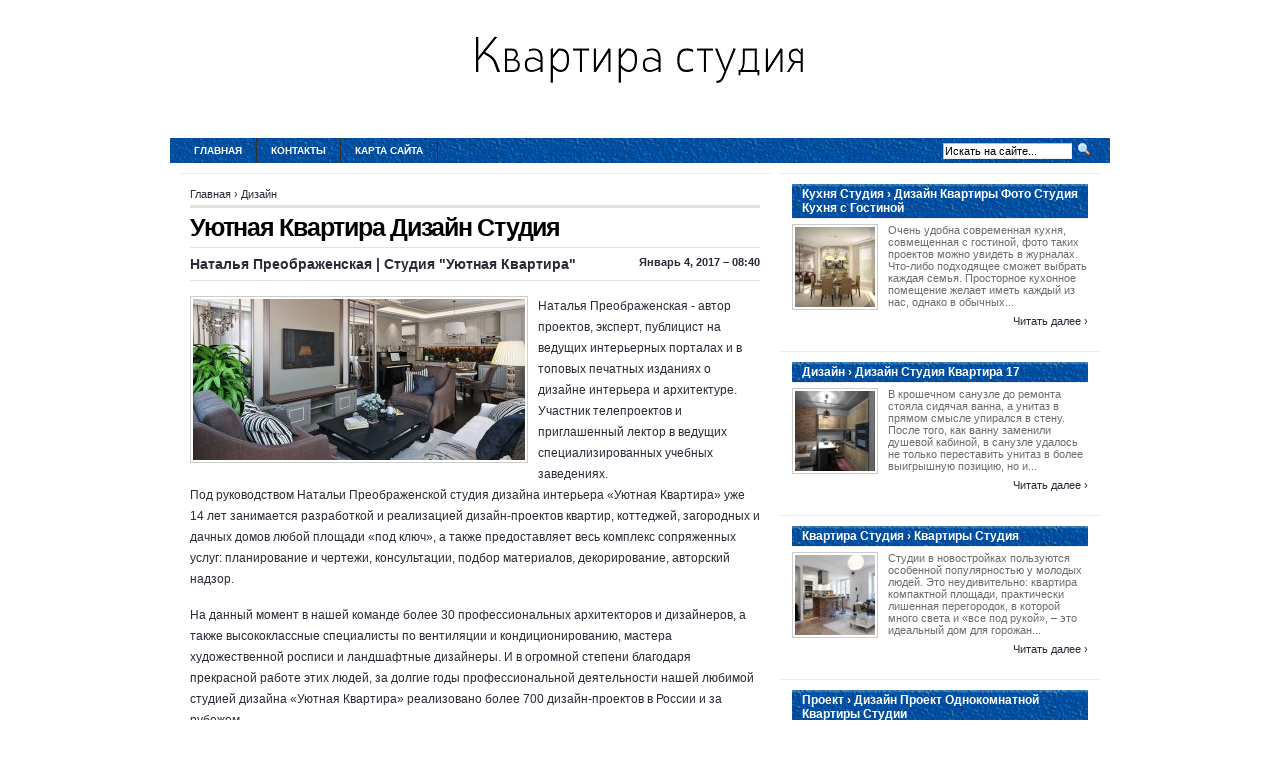

--- FILE ---
content_type: text/html; charset=UTF-8
request_url: http://nova-studio.ru/Dizayn/uutnaya-kvartira-dizayn-studiya
body_size: 5177
content:
<!DOCTYPE html PUBLIC "-//W3C//DTD XHTML 1.0 Transitional//EN"
   "http://www.w3.org/TR/xhtml1/DTD/xhtml1-transitional.dtd">
<html xmlns="http://www.w3.org/1999/xhtml" dir="ltr" lang="en">
<head profile="http://gmpg.org/xfn/11">
<meta http-equiv="Content-Type" content="text/html;charset=UTF-8" />

<link rel="icon" href="http://nova-studio.ru/templates/arthemia_ru/images/favicon.ico" type="image/x-icon" />
<link rel="shortcut icon" href="http://nova-studio.ru/templates/arthemia_ru/images/favicon.ico" type="image/x-icon" />
<title>Уютная Квартира Дизайн Студия / Квартира студия</title>

<meta name="keywords" content="Уютная Квартира Дизайн Студия">
<meta name="description" content="Наталья Преображенская - автор проектов, эксперт, публицист на ведущих интерьерных порталах и в топовых печатных изданиях о дизайне интерьера и архитектуре. Участник телепроектов и приглашенный лектор...">

<link rel="alternate" type="application/rss+xml" title="RSS 2.0" href="http://nova-studio.ru/feed/rss/" />
<link rel="stylesheet" type="text/css" href="http://nova-studio.ru/templates/arthemia_ru/images/menu.css" media="all" />
<link rel="stylesheet" type="text/css" href="http://nova-studio.ru/templates/arthemia_ru/images/style.css" media="all" />
<link rel="stylesheet" type="text/css" href="http://nova-studio.ru/templates/arthemia_ru/images/plugins.css" media="all" />
<link rel="stylesheet" type="text/css" href="http://nova-studio.ru/templates/arthemia_ru/images/video-preview.css" media="all" />
<link rel="stylesheet" id="NextGEN-css"  href='http://nova-studio.ru/templates/arthemia_ru/images/nggallery.css' type='text/css' media='screen' />

<script type="text/javascript" src="http://ajax.googleapis.com/ajax/libs/jquery/1.9.1/jquery.min.js"></script>
<script type='text/javascript' src='http://nova-studio.ru/templates/arthemia_ru/images/jquery.fancybox.pack.js'></script>
<link media="screen" type="text/css" href="http://nova-studio.ru/templates/arthemia_ru/images/jquery.fancybox.css" rel="stylesheet" />
<script type='text/javascript' src='http://nova-studio.ru/templates/arthemia_ru/images/fancybox.js'></script>
<script type='text/javascript' src='http://nova-studio.ru/templates/arthemia_ru/images/shutter-reloaded.js'></script>


<!--[if IE 6]>
    <style type="text/css"> 
    body {
        behavior:url("http://nova-studio.ru/templates/arthemia_ru/images/csshover2.htc");
    }
    </style>
<![endif]-->

</head>
<body>

<center>
<br><br>
<div>
	<a href="http://nova-studio.ru/"><img src="http://nova-studio.ru/img/logo.png" alt="Квартира студия" /></a>
</div>
<br><br><br>
</center>


<div id="navbar" class="clearfloat">

<div id="madmenu">
<ul>
<li class="first"><a href="http://nova-studio.ru/">Главная</a></li>
<li class="page_item"><a href="http://nova-studio.ru/contact/" title="Контакты‹">Контакты</a></li>
<li class="page_item"><a href="http://nova-studio.ru/sitemap/" title="Карта сайта">Карта сайта</a></li>

</ul>


<div id="search">
<form action="search/" method="get" class="left" id="searchform">
<input type="text" value="Искать на сайте..." name="q" id="q" class="field" style="width: 125px;" onfocus="this.value=''" title="Искать на сайте" />
<input src="http://nova-studio.ru/templates/arthemia_ru/images/loupe.gif" style="width: 15px; height: 14px;" type="image" />

</form>
</div>
</div> 
</div>

<div id="page" class="clearfloat">
<div id="inner" class="clearfloat">
<div id="content">

<div class="post">
	<span id="map">
	
<div xmlns:v="http://rdf.data-vocabulary.org/#">
	<span typeof="v:Breadcrumb">
		<a href="http://nova-studio.ru/" rel="v:url" property="v:title">Главная</a>&nbsp;&rsaquo; 
	</span>
	<span typeof="v:Breadcrumb">
		<a href="http://nova-studio.ru/Dizayn/" title="Смотреть все посты в категории Дизайн" rel="v:url" property="v:title">Дизайн</a>
	</span>
</div>

	</span>
	<h2 class="title">Уютная Квартира Дизайн Студия</h2>

		<div id="stats" class="clearfloat">
		<span class="left"><strong>Наталья Преображенская | Студия "Уютная Квартира"</strong></span>
		<span class="right">&nbsp;Январь 4, 2017 &#8211; 08:40</span>
	</div>
	<div class="entry clearfloat">
		<img class="left" alt="Уютная Квартира — дизайн проект квартиры, загородного дома" src="http://nova-studio.ru//img/uutnaya_kvartira_dizayn_proekt_kvartiri_zagorodnogo.jpg" 
	title="Уютная Квартира — дизайн проект квартиры, загородного дома" width="332" height="161" /> 	
	Наталья Преображенская - автор проектов, эксперт, публицист на ведущих интерьерных порталах и в топовых печатных изданиях о дизайне интерьера и архитектуре. Участник телепроектов и приглашенный лектор в ведущих специализированных учебных заведениях.

<p>Под руководством Натальи Преображенской студия дизайна интерьера «Уютная Квартира» уже 14 лет занимается разработкой и реализацией дизайн-проектов квартир, коттеджей, загородных и дачных домов любой площади «под ключ», а также предоставляет весь комплекс сопряженных услуг: планирование и чертежи, консультации, подбор материалов, декорирование, авторский надзор.</p>

<p>На данный момент в нашей команде более 30 профессиональных архитекторов и дизайнеров, а также высококлассные специалисты по вентиляции и кондиционированию, мастера художественной росписи и ландшафтные дизайнеры. И в огромной степени благодаря прекрасной работе этих людей, за долгие годы профессиональной деятельности нашей любимой студией дизайна «Уютная Квартира» реализовано более 700 дизайн-проектов в России и за рубежом.</p>

<p>Dienstleistungen</p>

<p>Визуализация интерьера, Планировка пространства, Чертежи на заказ, Авторский надзор, Подбор материалов, Дизайн любых жилых помещений, Дизайн световых сценариев, Консультации по цвету, декору, выбору и расстановк, Дизайн интерьера "под ключ"</p>

<p>Einsatzorte</p>

<p>Москва, СНГ, Европа</p>

<p>Zertifikate und Auszeichnungen</p>

<p>Лучший дизайн - ЖК I'M. Концерн "КРОСТ": Лучший дизайн, Лучшая 3D-визуализация (ЖК ART, Легенда №18, Золотая Миля, Wellton Park, Невский, Union Park, Букинист). HOUZZ: Best of Houzz-2016, Best of Houzz-2017</p>
	
										<p style="float:left;"><strong>Source:</strong> www.houzz.com<script type="text/javascript">(function() {
  if (window.pluso)if (typeof window.pluso.start == "function") return;
  if (window.ifpluso==undefined) { window.ifpluso = 1;
    var d = document, s = d.createElement('script'), g = 'getElementsByTagName';
    s.type = 'text/javascript'; s.charset='UTF-8'; s.async = true;
    s.src = ('https:' == window.location.protocol ? 'https' : 'http')  + '://share.pluso.ru/pluso-like.js';
    var h=d[g]('body')[0];
    h.appendChild(s);
  }})();</script>
<div class="pluso" style="float:right; bottom:5px;" data-lang="en" data-background="transparent" data-options="small,square,line,horizontal,counter,theme=08" data-services="facebook,google,twitter,liveinternet,livejournal,vkontakte,print"></div></p>
						
			</div>
	
		
	
			
		
	
	
	
 	
		
		

			
		
		
		

		
		
		
		
		




  

<h3>Похожие публикации:</h3>
<ol>
	 
		<li><a href="/KvartiraStudiya/1-komnatnaya-kvartira-studiya" rel="bookmark">1 Комнатная Квартира Студия</a></li>
	 
		<li><a href="/KvartiraStudiya/foto-kvartira-studiya" rel="bookmark">Фото Квартира Студия</a></li>
	 
		<li><a href="/KvartiraStudiya/studiya-kvartira-krasnodar" rel="bookmark">Студия Квартира Краснодар</a></li>
	</ol>
</div>

</div>

<div id="sidebar">
	 
	<div class="spoiler clearfloat">
		<h3 class="catt-22">
		Кухня Студия&nbsp;&rsaquo; Дизайн Квартиры Фото Студия Кухня с Гостиной</h3>
		<div class="clearfloat">
			<a href="/KuhnyaStudiya/dizayn-kvartiri-foto-studiya-kuhnya-s-gostinoy" rel="bookmark" title="Permanent link to Дизайн Квартиры Фото Студия Кухня с Гостиной">
			<img src="http://nova-studio.ru/img/preview/dizayn_kvartiri_foto_studiya_kuhnya_s.jpg" alt="Дизайн Квартиры Фото Студия Кухня с Гостиной" class="left" height="80px" width="80px" /></a>
			<p>Очень удобна современная кухня, совмещенная с гостиной, фото таких проектов можно увидеть в журналах. Что-либо подходящее сможет выбрать каждая семья. Просторное кухонное помещение желает иметь каждый из нас, однако в обычных...</p>
			</div>
		<div class="right"><a href="/KuhnyaStudiya/dizayn-kvartiri-foto-studiya-kuhnya-s-gostinoy" rel="bookmark">Читать далее&nbsp;&rsaquo;</a></div>		
	</div>
	<div class="spoiler clearfloat">
		<h3 class="catt-23">
		Дизайн&nbsp;&rsaquo; Дизайн Студия Квартира 17</h3>
		<div class="clearfloat">
			<a href="/Dizayn/dizayn-studiya-kvartira-17" rel="bookmark" title="Permanent link to Дизайн Студия Квартира 17">
			<img src="http://nova-studio.ru/img/preview/dizayn_studiya_kvartira_17.jpg" alt="Дизайн Студия Квартира 17" class="left" height="80px" width="80px" /></a>
			<p>В крошечном санузле до ремонта стояла сидячая ванна, а унитаз в прямом смысле упирался в стену. После того, как ванну заменили душевой кабиной, в санузле удалось не только переставить унитаз в более выигрышную позицию, но и...</p>
			</div>
		<div class="right"><a href="/Dizayn/dizayn-studiya-kvartira-17" rel="bookmark">Читать далее&nbsp;&rsaquo;</a></div>		
	</div>
	<div class="spoiler clearfloat">
		<h3 class="catt-24">
		Квартира Студия&nbsp;&rsaquo; Квартиры Студия</h3>
		<div class="clearfloat">
			<a href="/KvartiraStudiya/kvartiri-studiya" rel="bookmark" title="Permanent link to Квартиры Студия">
			<img src="http://nova-studio.ru/img/preview/kvartiri_studiya.jpg" alt="Квартиры Студия" class="left" height="80px" width="80px" /></a>
			<p>Студии в новостройках пользуются особенной популярностью у молодых людей. Это неудивительно: квартира компактной площади, практически лишенная перегородок, в которой много света и «все под рукой», – это идеальный дом для горожан...</p>
			</div>
		<div class="right"><a href="/KvartiraStudiya/kvartiri-studiya" rel="bookmark">Читать далее&nbsp;&rsaquo;</a></div>		
	</div>
	<div class="spoiler clearfloat">
		<h3 class="catt-25">
		Проект&nbsp;&rsaquo; Дизайн Проект Однокомнатной Квартиры Студии</h3>
		<div class="clearfloat">
			<a href="/Proekt/dizayn-proekt-odnokomnatnoy-kvartiri-studii" rel="bookmark" title="Permanent link to Дизайн Проект Однокомнатной Квартиры Студии">
			<img src="http://nova-studio.ru/img/preview/dizayn_proekt_odnokomnatnoy_kvartiri_studii.jpg" alt="Дизайн Проект Однокомнатной Квартиры Студии" class="left" height="80px" width="80px" /></a>
			<p>Планировка, предоставленная читателем (слева) и вариант расстановки мебели, предложенный дизайнером (справа). (Нажмите на изображение для увеличения) Вопрос читателя Мы купили однокомнатную квартиру-студию (планировка прилагается)...</p>
			</div>
		<div class="right"><a href="/Proekt/dizayn-proekt-odnokomnatnoy-kvartiri-studii" rel="bookmark">Читать далее&nbsp;&rsaquo;</a></div>		
	</div>


<div id="sidebar-middle" class="clearfloat"> 
<div id="sidebar-category">
<h3>Категории</h3>		
<ul>
<li>
	<a href="http://nova-studio.ru/Proekt/">Проект</a>&nbsp;<font color="gray">(12)</font></li>
<li>
	<a href="http://nova-studio.ru/KuhnyaStudiya/">Кухня Студия</a>&nbsp;<font color="gray">(4)</font></li>
<li>
	<a href="http://nova-studio.ru/Dizayn/">Дизайн</a>&nbsp;<font color="gray">(172)</font></li>
<li>
	<a href="http://nova-studio.ru/Interer/">Интерьер</a>&nbsp;<font color="gray">(6)</font></li>
<li>
	<a href="http://nova-studio.ru/Remont/">Ремонт</a>&nbsp;<font color="gray">(9)</font></li>
<li>
	<a href="http://nova-studio.ru/KvartiraStudiya/">Квартира Студия</a>&nbsp;<font color="gray">(110)</font></li>
</ul>
</div>  
</div>





</div></div></div>

<div id="front-popular" class="clearfloat">

<div id="recentpost" class="clearfloat">
	<h3>Последние публикации</h3>		
	<ul>
		<li><a href="/KvartiraStudiya/kvartiri-studiya">Квартиры Студия</a></li>
		
		<li><a href="/Dizayn/dizayn-studiya-kvartira-17">Дизайн Студия Квартира 17</a></li>
		
		<li><a href="/KvartiraStudiya/kvartira-studiya-ufa">Квартира Студия Уфа</a></li>
		
		<li><a href="/KvartiraStudiya/kvartira-studiya-na-sutki">Квартира Студия на Сутки</a></li>
		
		<li><a href="/Dizayn/smotret-dizayn-kvartiri-studii">Смотреть Дизайн Квартиры Студии</a></li>
		</ul>
</div> 		
<div id="mostcommented" class="clearfloat">
	
	<ul>
		
		<li><a href="/KvartiraStudiya/arenda-kvartir-studiy-v-moskve">Аренда Квартир Студий в Москве</a></li>
		
		<li><a href="/Dizayn/idei-dizayna-malenkoy-kvartiri-studii">Идеи Дизайна Маленькой Квартиры Студии</a></li>
		
		<li><a href="/KvartiraStudiya/chto-znachit-kvartira-studiya">Что Значит Квартира Студия</a></li>
		
		<li><a href="/Dizayn/dizayn-studiya-kvartir-s-balkonom">Дизайн Студия Квартир с Балконом</a></li>
		
		<li><a href="/Dizayn/dizayn-kvartir-studiy-foto">Дизайн Квартир Студий Фото</a></li>
		
		<li><a href="/Dizayn/dizayn-kvartira-studiya-foto">Дизайн Квартира Студия Фото</a></li>
		
	
	</ul>
</div>

<div id="recent_comments" class="clearfloat">
	<ul>		
		<li><a href="/">Главная</a></li>
		<li><a href="/contact/">Контакты</a></li>
		<li><a href="/sitemap/">Карта сайта</a></li>
		<li><a href="http://nova-studio.ru/feed/rss/">Entries (RSS)</a></li>
	</ul>
</div>

</div>

<div id="footer">Copyright &copy; <script type="text/javascript">var mdate = new Date(); document.write(mdate.getFullYear());</script>

	 <span class="right">www.nova-studio.ru</span>

</div>

<script type="text/javascript">
<!--
var _acic={dataProvider:10};(function(){var e=document.createElement("script");e.type="text/javascript";e.async=true;e.src="https://www.acint.net/aci.js";var t=document.getElementsByTagName("script")[0];t.parentNode.insertBefore(e,t)})()
//-->
</script><div class="mads-block"></div>
</body>
</html>
